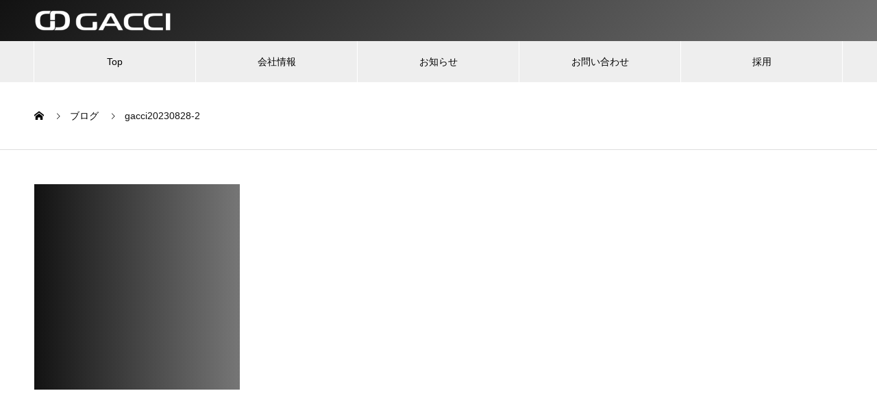

--- FILE ---
content_type: text/html; charset=UTF-8
request_url: https://gacci.co.jp/news/20230828/gacci20230828-2/
body_size: 12672
content:

<!DOCTYPE html>
<html dir="ltr" lang="ja" prefix="og: https://ogp.me/ns#" prefix="og: http://ogp.me/ns#">
<head>
<meta charset="UTF-8">
  <meta name="viewport" content="width=device-width, initial-scale=1">
  <meta name="description" content="GACCIメリット２...">
  <title>gacci20230828-2 - 【GACCI】株式会社GACCI</title>

		<!-- All in One SEO 4.9.3 - aioseo.com -->
	<meta name="description" content="GACCIメリット２" />
	<meta name="robots" content="max-image-preview:large" />
	<meta name="author" content="川島"/>
	<link rel="canonical" href="https://gacci.co.jp/news/20230828/gacci20230828-2/" />
	<meta name="generator" content="All in One SEO (AIOSEO) 4.9.3" />
		<meta property="og:locale" content="ja_JP" />
		<meta property="og:site_name" content="【GACCI】株式会社GACCI" />
		<meta property="og:type" content="article" />
		<meta property="og:title" content="gacci20230828-2 - 【GACCI】株式会社GACCI" />
		<meta property="og:description" content="GACCIメリット２" />
		<meta property="og:url" content="https://gacci.co.jp/news/20230828/gacci20230828-2/" />
		<meta property="article:published_time" content="2023-08-24T01:06:43+00:00" />
		<meta property="article:modified_time" content="2023-08-24T03:26:51+00:00" />
		<meta name="twitter:card" content="summary_large_image" />
		<meta name="twitter:title" content="gacci20230828-2 - 【GACCI】株式会社GACCI" />
		<meta name="twitter:description" content="GACCIメリット２" />
		<meta name="twitter:label1" content="投稿者" />
		<meta name="twitter:data1" content="川島" />
		<script type="application/ld+json" class="aioseo-schema">
			{"@context":"https:\/\/schema.org","@graph":[{"@type":"BreadcrumbList","@id":"https:\/\/gacci.co.jp\/news\/20230828\/gacci20230828-2\/#breadcrumblist","itemListElement":[{"@type":"ListItem","@id":"https:\/\/gacci.co.jp#listItem","position":1,"name":"\u30db\u30fc\u30e0","item":"https:\/\/gacci.co.jp","nextItem":{"@type":"ListItem","@id":"https:\/\/gacci.co.jp\/news\/20230828\/gacci20230828-2\/#listItem","name":"gacci20230828-2"}},{"@type":"ListItem","@id":"https:\/\/gacci.co.jp\/news\/20230828\/gacci20230828-2\/#listItem","position":2,"name":"gacci20230828-2","previousItem":{"@type":"ListItem","@id":"https:\/\/gacci.co.jp#listItem","name":"\u30db\u30fc\u30e0"}}]},{"@type":"ItemPage","@id":"https:\/\/gacci.co.jp\/news\/20230828\/gacci20230828-2\/#itempage","url":"https:\/\/gacci.co.jp\/news\/20230828\/gacci20230828-2\/","name":"gacci20230828-2 - \u3010GACCI\u3011\u682a\u5f0f\u4f1a\u793eGACCI","description":"GACCI\u30e1\u30ea\u30c3\u30c8\uff12","inLanguage":"ja","isPartOf":{"@id":"https:\/\/gacci.co.jp\/#website"},"breadcrumb":{"@id":"https:\/\/gacci.co.jp\/news\/20230828\/gacci20230828-2\/#breadcrumblist"},"author":{"@id":"https:\/\/gacci.co.jp\/author\/develop\/#author"},"creator":{"@id":"https:\/\/gacci.co.jp\/author\/develop\/#author"},"datePublished":"2023-08-24T10:06:43+09:00","dateModified":"2023-08-24T12:26:51+09:00"},{"@type":"Organization","@id":"https:\/\/gacci.co.jp\/#organization","name":"\u60c5\u5831\u30cd\u30c3\u30c8\u682a\u5f0f\u4f1a\u793e","description":"\u5efa\u8a2d\u696d\u306e\u898b\u7a4d\u3068\u53d6\u308a\u307e\u3068\u3081\u696d\u52d9\u3092\u81ea\u52d5\u5316\u200b","url":"https:\/\/gacci.co.jp\/","logo":{"@type":"ImageObject","url":"https:\/\/gacci.co.jp\/wp-content\/uploads\/2023\/08\/gacci20230828-2.png","@id":"https:\/\/gacci.co.jp\/news\/20230828\/gacci20230828-2\/#organizationLogo"},"image":{"@id":"https:\/\/gacci.co.jp\/news\/20230828\/gacci20230828-2\/#organizationLogo"}},{"@type":"Person","@id":"https:\/\/gacci.co.jp\/author\/develop\/#author","url":"https:\/\/gacci.co.jp\/author\/develop\/","name":"\u5ddd\u5cf6","image":{"@type":"ImageObject","@id":"https:\/\/gacci.co.jp\/news\/20230828\/gacci20230828-2\/#authorImage","url":"https:\/\/secure.gravatar.com\/avatar\/c55ad2cf8a3d28a1698f8175e22c8db1?s=96&d=mm&r=g","width":96,"height":96,"caption":"\u5ddd\u5cf6"}},{"@type":"WebSite","@id":"https:\/\/gacci.co.jp\/#website","url":"https:\/\/gacci.co.jp\/","name":"\u3010GACCI\u3011\u60c5\u5831\u30cd\u30c3\u30c8\u682a\u5f0f\u4f1a\u793e","description":"\u5efa\u8a2d\u696d\u306e\u898b\u7a4d\u3068\u53d6\u308a\u307e\u3068\u3081\u696d\u52d9\u3092\u81ea\u52d5\u5316\u200b","inLanguage":"ja","publisher":{"@id":"https:\/\/gacci.co.jp\/#organization"}}]}
		</script>
		<!-- All in One SEO -->

<link rel='dns-prefetch' href='//js.hs-scripts.com' />
<link rel='dns-prefetch' href='//www.googletagmanager.com' />
<link rel="alternate" type="application/rss+xml" title="【GACCI】株式会社GACCI &raquo; フィード" href="https://gacci.co.jp/feed/" />
<link rel="alternate" type="application/rss+xml" title="【GACCI】株式会社GACCI &raquo; コメントフィード" href="https://gacci.co.jp/comments/feed/" />
<link rel="alternate" type="application/rss+xml" title="【GACCI】株式会社GACCI &raquo; gacci20230828-2 のコメントのフィード" href="https://gacci.co.jp/news/20230828/gacci20230828-2/feed/" />
<script type="text/javascript">
window._wpemojiSettings = {"baseUrl":"https:\/\/s.w.org\/images\/core\/emoji\/14.0.0\/72x72\/","ext":".png","svgUrl":"https:\/\/s.w.org\/images\/core\/emoji\/14.0.0\/svg\/","svgExt":".svg","source":{"concatemoji":"https:\/\/gacci.co.jp\/wp-includes\/js\/wp-emoji-release.min.js?ver=6.2.8"}};
/*! This file is auto-generated */
!function(e,a,t){var n,r,o,i=a.createElement("canvas"),p=i.getContext&&i.getContext("2d");function s(e,t){p.clearRect(0,0,i.width,i.height),p.fillText(e,0,0);e=i.toDataURL();return p.clearRect(0,0,i.width,i.height),p.fillText(t,0,0),e===i.toDataURL()}function c(e){var t=a.createElement("script");t.src=e,t.defer=t.type="text/javascript",a.getElementsByTagName("head")[0].appendChild(t)}for(o=Array("flag","emoji"),t.supports={everything:!0,everythingExceptFlag:!0},r=0;r<o.length;r++)t.supports[o[r]]=function(e){if(p&&p.fillText)switch(p.textBaseline="top",p.font="600 32px Arial",e){case"flag":return s("\ud83c\udff3\ufe0f\u200d\u26a7\ufe0f","\ud83c\udff3\ufe0f\u200b\u26a7\ufe0f")?!1:!s("\ud83c\uddfa\ud83c\uddf3","\ud83c\uddfa\u200b\ud83c\uddf3")&&!s("\ud83c\udff4\udb40\udc67\udb40\udc62\udb40\udc65\udb40\udc6e\udb40\udc67\udb40\udc7f","\ud83c\udff4\u200b\udb40\udc67\u200b\udb40\udc62\u200b\udb40\udc65\u200b\udb40\udc6e\u200b\udb40\udc67\u200b\udb40\udc7f");case"emoji":return!s("\ud83e\udef1\ud83c\udffb\u200d\ud83e\udef2\ud83c\udfff","\ud83e\udef1\ud83c\udffb\u200b\ud83e\udef2\ud83c\udfff")}return!1}(o[r]),t.supports.everything=t.supports.everything&&t.supports[o[r]],"flag"!==o[r]&&(t.supports.everythingExceptFlag=t.supports.everythingExceptFlag&&t.supports[o[r]]);t.supports.everythingExceptFlag=t.supports.everythingExceptFlag&&!t.supports.flag,t.DOMReady=!1,t.readyCallback=function(){t.DOMReady=!0},t.supports.everything||(n=function(){t.readyCallback()},a.addEventListener?(a.addEventListener("DOMContentLoaded",n,!1),e.addEventListener("load",n,!1)):(e.attachEvent("onload",n),a.attachEvent("onreadystatechange",function(){"complete"===a.readyState&&t.readyCallback()})),(e=t.source||{}).concatemoji?c(e.concatemoji):e.wpemoji&&e.twemoji&&(c(e.twemoji),c(e.wpemoji)))}(window,document,window._wpemojiSettings);
</script>
<style type="text/css">
img.wp-smiley,
img.emoji {
	display: inline !important;
	border: none !important;
	box-shadow: none !important;
	height: 1em !important;
	width: 1em !important;
	margin: 0 0.07em !important;
	vertical-align: -0.1em !important;
	background: none !important;
	padding: 0 !important;
}
</style>
	<link rel='stylesheet' id='snow-monkey-blocks/taxonomy-terms/nopro-css' href='https://gacci.co.jp/wp-content/plugins/snow-monkey-blocks/dist/blocks/taxonomy-terms/nopro.css?ver=1689061593' type='text/css' media='all' />
<link rel='stylesheet' id='snow-monkey-blocks/child-pages/nopro-css' href='https://gacci.co.jp/wp-content/plugins/snow-monkey-blocks/dist/blocks/child-pages/nopro.css?ver=1689061593' type='text/css' media='all' />
<link rel='stylesheet' id='snow-monkey-blocks/rss/nopro-css' href='https://gacci.co.jp/wp-content/plugins/snow-monkey-blocks/dist/blocks/rss/nopro.css?ver=1689061593' type='text/css' media='all' />
<link rel='stylesheet' id='snow-monkey-blocks/pickup-slider/nopro-css' href='https://gacci.co.jp/wp-content/plugins/snow-monkey-blocks/dist/blocks/pickup-slider/nopro.css?ver=1689061593' type='text/css' media='all' />
<link rel='stylesheet' id='snow-monkey-blocks/taxonomy-posts/nopro-css' href='https://gacci.co.jp/wp-content/plugins/snow-monkey-blocks/dist/blocks/taxonomy-posts/nopro.css?ver=1689061593' type='text/css' media='all' />
<link rel='stylesheet' id='snow-monkey-blocks/contents-outline/nopro-css' href='https://gacci.co.jp/wp-content/plugins/snow-monkey-blocks/dist/blocks/contents-outline/nopro.css?ver=1689061593' type='text/css' media='all' />
<link rel='stylesheet' id='snow-monkey-blocks/like-me-box/nopro-css' href='https://gacci.co.jp/wp-content/plugins/snow-monkey-blocks/dist/blocks/like-me-box/nopro.css?ver=1689061593' type='text/css' media='all' />
<link rel='stylesheet' id='snow-monkey-blocks/recent-posts/nopro-css' href='https://gacci.co.jp/wp-content/plugins/snow-monkey-blocks/dist/blocks/recent-posts/nopro.css?ver=1689061593' type='text/css' media='all' />
<link rel='stylesheet' id='wp-block-library-css' href='https://gacci.co.jp/wp-includes/css/dist/block-library/style.min.css?ver=6.2.8' type='text/css' media='all' />
<link rel='stylesheet' id='aioseo/css/src/vue/standalone/blocks/table-of-contents/global.scss-css' href='https://gacci.co.jp/wp-content/plugins/all-in-one-seo-pack/dist/Lite/assets/css/table-of-contents/global.e90f6d47.css?ver=4.9.3' type='text/css' media='all' />
<link rel='stylesheet' id='snow-monkey-blocks/price-menu-css' href='https://gacci.co.jp/wp-content/plugins/snow-monkey-blocks/dist/blocks/price-menu/style.css?ver=1689061593' type='text/css' media='all' />
<link rel='stylesheet' id='snow-monkey-blocks/btn-css' href='https://gacci.co.jp/wp-content/plugins/snow-monkey-blocks/dist/blocks/btn/style.css?ver=1689061593' type='text/css' media='all' />
<link rel='stylesheet' id='snow-monkey-blocks/pricing-table-css' href='https://gacci.co.jp/wp-content/plugins/snow-monkey-blocks/dist/blocks/pricing-table/style.css?ver=1689061593' type='text/css' media='all' />
<link rel='stylesheet' id='spider-css' href='https://gacci.co.jp/wp-content/plugins/snow-monkey-blocks/dist/packages/spider/dist/css/spider.css?ver=1689061593' type='text/css' media='all' />
<link rel='stylesheet' id='snow-monkey-blocks/spider-slider-css' href='https://gacci.co.jp/wp-content/plugins/snow-monkey-blocks/dist/blocks/spider-slider/style.css?ver=1689061593' type='text/css' media='all' />
<link rel='stylesheet' id='snow-monkey-blocks/spider-contents-slider-css' href='https://gacci.co.jp/wp-content/plugins/snow-monkey-blocks/dist/blocks/spider-contents-slider/style.css?ver=1689061593' type='text/css' media='all' />
<link rel='stylesheet' id='snow-monkey-blocks/rating-box-css' href='https://gacci.co.jp/wp-content/plugins/snow-monkey-blocks/dist/blocks/rating-box/style.css?ver=1689061593' type='text/css' media='all' />
<link rel='stylesheet' id='snow-monkey-blocks/taxonomy-terms-css' href='https://gacci.co.jp/wp-content/plugins/snow-monkey-blocks/dist/blocks/taxonomy-terms/style.css?ver=1689061593' type='text/css' media='all' />
<link rel='stylesheet' id='snow-monkey-blocks/buttons-css' href='https://gacci.co.jp/wp-content/plugins/snow-monkey-blocks/dist/blocks/buttons/style.css?ver=1689061593' type='text/css' media='all' />
<link rel='stylesheet' id='snow-monkey-blocks/alert-css' href='https://gacci.co.jp/wp-content/plugins/snow-monkey-blocks/dist/blocks/alert/style.css?ver=1689061593' type='text/css' media='all' />
<link rel='stylesheet' id='snow-monkey-blocks/section-css' href='https://gacci.co.jp/wp-content/plugins/snow-monkey-blocks/dist/blocks/section/style.css?ver=1689061593' type='text/css' media='all' />
<link rel='stylesheet' id='snow-monkey-blocks/section-with-bgimage-css' href='https://gacci.co.jp/wp-content/plugins/snow-monkey-blocks/dist/blocks/section-with-bgimage/style.css?ver=1689061593' type='text/css' media='all' />
<link rel='stylesheet' id='snow-monkey-blocks/section-with-bgvideo-css' href='https://gacci.co.jp/wp-content/plugins/snow-monkey-blocks/dist/blocks/section-with-bgvideo/style.css?ver=1689061593' type='text/css' media='all' />
<style id='snow-monkey-blocks-grid-style-inline-css' type='text/css'>
.smb-grid{--smb-grid--gap:0px;--smb-grid--column-auto-repeat:auto-fit;--smb-grid--columns:1;--smb-grid--column-min-width:250px;--smb-grid--grid-template-columns:none;--smb-grid--rows:1;--smb-grid--grid-template-rows:none;display:grid;gap:var(--smb-grid--gap)}.smb-grid>*{--smb--justify-self:stretch;--smb--align-self:stretch;--smb--grid-column:auto;--smb--grid-row:auto;align-self:var(--smb--align-self);grid-column:var(--smb--grid-column);grid-row:var(--smb--grid-row);justify-self:var(--smb--justify-self);margin-bottom:0;margin-top:0;min-width:0}.smb-grid--columns\:columns{grid-template-columns:repeat(var(--smb-grid--columns),1fr)}.smb-grid--columns\:min{grid-template-columns:repeat(var(--smb-grid--column-auto-repeat),minmax(min(var(--smb-grid--column-min-width),100%),1fr))}.smb-grid--columns\:free{grid-template-columns:var(--smb-grid--grid-template-columns)}.smb-grid--rows\:rows{grid-template-rows:repeat(var(--smb-grid--rows),1fr)}.smb-grid--rows\:free{grid-template-rows:var(--smb-grid--grid-template-rows)}
</style>
<link rel='stylesheet' id='snow-monkey-blocks/information-css' href='https://gacci.co.jp/wp-content/plugins/snow-monkey-blocks/dist/blocks/information/style.css?ver=1689061593' type='text/css' media='all' />
<link rel='stylesheet' id='snow-monkey-blocks/balloon-css' href='https://gacci.co.jp/wp-content/plugins/snow-monkey-blocks/dist/blocks/balloon/style.css?ver=1689061593' type='text/css' media='all' />
<link rel='stylesheet' id='snow-monkey-blocks/categories-list-css' href='https://gacci.co.jp/wp-content/plugins/snow-monkey-blocks/dist/blocks/categories-list/style.css?ver=1689061593' type='text/css' media='all' />
<link rel='stylesheet' id='slick-carousel-css' href='https://gacci.co.jp/wp-content/plugins/snow-monkey-blocks/dist/packages/slick/slick.css?ver=1689061593' type='text/css' media='all' />
<link rel='stylesheet' id='slick-carousel-theme-css' href='https://gacci.co.jp/wp-content/plugins/snow-monkey-blocks/dist/packages/slick/slick-theme.css?ver=1689061593' type='text/css' media='all' />
<link rel='stylesheet' id='snow-monkey-blocks/slider-css' href='https://gacci.co.jp/wp-content/plugins/snow-monkey-blocks/dist/blocks/slider/style.css?ver=1689061593' type='text/css' media='all' />
<style id='snow-monkey-blocks-flex-style-inline-css' type='text/css'>
.smb-flex{--smb-flex--box-shadow:none;box-shadow:var(--smb-flex--box-shadow);flex-direction:column}.smb-flex.is-horizontal{flex-direction:row}.smb-flex.is-vertical{flex-direction:column}.smb-flex>*{--smb--flex-grow:0;--smb--flex-shrink:1;--smb--flex-basis:auto;flex-basis:var(--smb--flex-basis);flex-grow:var(--smb--flex-grow);flex-shrink:var(--smb--flex-shrink);min-width:0}.smb-flex.is-layout-flex{gap:0}
</style>
<link rel='stylesheet' id='snow-monkey-blocks/section-side-heading-css' href='https://gacci.co.jp/wp-content/plugins/snow-monkey-blocks/dist/blocks/section-side-heading/style.css?ver=1689061593' type='text/css' media='all' />
<link rel='stylesheet' id='snow-monkey-blocks/section-break-the-grid-css' href='https://gacci.co.jp/wp-content/plugins/snow-monkey-blocks/dist/blocks/section-break-the-grid/style.css?ver=1689061593' type='text/css' media='all' />
<link rel='stylesheet' id='snow-monkey-blocks/spider-pickup-slider-css' href='https://gacci.co.jp/wp-content/plugins/snow-monkey-blocks/dist/blocks/spider-pickup-slider/style.css?ver=1689061593' type='text/css' media='all' />
<link rel='stylesheet' id='snow-monkey-blocks/items-css' href='https://gacci.co.jp/wp-content/plugins/snow-monkey-blocks/dist/blocks/items/style.css?ver=1689061593' type='text/css' media='all' />
<link rel='stylesheet' id='snow-monkey-blocks/accordion-css' href='https://gacci.co.jp/wp-content/plugins/snow-monkey-blocks/dist/blocks/accordion/style.css?ver=1689061593' type='text/css' media='all' />
<link rel='stylesheet' id='snow-monkey-blocks/list-css' href='https://gacci.co.jp/wp-content/plugins/snow-monkey-blocks/dist/blocks/list/style.css?ver=1689061593' type='text/css' media='all' />
<link rel='stylesheet' id='snow-monkey-blocks/media-text-css' href='https://gacci.co.jp/wp-content/plugins/snow-monkey-blocks/dist/blocks/media-text/style.css?ver=1689061593' type='text/css' media='all' />
<link rel='stylesheet' id='snow-monkey-blocks/evaluation-star-css' href='https://gacci.co.jp/wp-content/plugins/snow-monkey-blocks/dist/blocks/evaluation-star/style.css?ver=1689061593' type='text/css' media='all' />
<link rel='stylesheet' id='snow-monkey-blocks/box-css' href='https://gacci.co.jp/wp-content/plugins/snow-monkey-blocks/dist/blocks/box/style.css?ver=1689061593' type='text/css' media='all' />
<link rel='stylesheet' id='snow-monkey-blocks/thumbnail-gallery-css' href='https://gacci.co.jp/wp-content/plugins/snow-monkey-blocks/dist/blocks/thumbnail-gallery/style.css?ver=1689061593' type='text/css' media='all' />
<link rel='stylesheet' id='snow-monkey-blocks/panels-css' href='https://gacci.co.jp/wp-content/plugins/snow-monkey-blocks/dist/blocks/panels/style.css?ver=1689061593' type='text/css' media='all' />
<link rel='stylesheet' id='snow-monkey-blocks/container-css' href='https://gacci.co.jp/wp-content/plugins/snow-monkey-blocks/dist/blocks/container/style.css?ver=1689061593' type='text/css' media='all' />
<link rel='stylesheet' id='snow-monkey-blocks/btn-box-css' href='https://gacci.co.jp/wp-content/plugins/snow-monkey-blocks/dist/blocks/btn-box/style.css?ver=1689061593' type='text/css' media='all' />
<link rel='stylesheet' id='snow-monkey-blocks/tabs-css' href='https://gacci.co.jp/wp-content/plugins/snow-monkey-blocks/dist/blocks/tabs/style.css?ver=1689061593' type='text/css' media='all' />
<link rel='stylesheet' id='snow-monkey-blocks/directory-structure-css' href='https://gacci.co.jp/wp-content/plugins/snow-monkey-blocks/dist/blocks/directory-structure/style.css?ver=1689061593' type='text/css' media='all' />
<link rel='stylesheet' id='snow-monkey-blocks/step-css' href='https://gacci.co.jp/wp-content/plugins/snow-monkey-blocks/dist/blocks/step/style.css?ver=1689061593' type='text/css' media='all' />
<style id='snow-monkey-blocks-hero-header-style-inline-css' type='text/css'>
.smb-hero-header{--smb-hero-header--columns:12;--smb-hero-header--rows:12;--smb-hero-header--max-gap:var(--_margin1);--smb-hero-header--gap:min(3.33333%,var(--smb-hero-header--max-gap));--smb-hero-header--min-height:0px;--smb-hero-header--max-width:none;--smb-hero-header--object-position-x:50%;--smb-hero-header--object-position-y:50%;--smb-hero-header--figure-grid-column-start:1;--smb-hero-header--figure-grid-column-end:-1;--smb-hero-header--figure-grid-row-start:1;--smb-hero-header--figure-grid-row-end:-1;--smb-hero-header--figure-aspect-ratio:auto;--smb-hero-header--body-align-self:auto;--smb-hero-header--body-justify-self:auto;--smb-hero-header--body-grid-column-start:1;--smb-hero-header--body-grid-column-end:-1;--smb-hero-header--body-grid-row-start:1;--smb-hero-header--body-grid-row-end:-1;--smb-hero-header--body-max-width:100%;--smb-hero-header--body-padding-top:0px;--smb-hero-header--body-padding-right:0px;--smb-hero-header--body-padding-bottom:0px;--smb-hero-header--body-padding-left:0px;display:grid;gap:var(--smb-hero-header--gap);grid-template-columns:repeat(var(--smb-hero-header--columns),1fr);grid-template-rows:repeat(var(--smb-hero-header--rows),1fr);max-width:var(--smb-hero-header--max-width)!important;min-height:var(--smb-hero-header--min-height)}.smb-hero-header__figure{aspect-ratio:var(--smb-hero-header--figure-aspect-ratio);grid-column:var(--smb-hero-header--figure-grid-column-start)/var(--smb-hero-header--figure-grid-column-end);grid-row:var(--smb-hero-header--figure-grid-row-start)/var(--smb-hero-header--figure-grid-row-end)}.smb-hero-header__figure>*{height:100%!important;object-fit:cover;object-position:var(--smb-hero-header--object-position-x) var(--smb-hero-header--object-position-y);width:100%!important}.smb-hero-header__body{align-self:var(--smb-hero-header--body-align-self);grid-column:var(--smb-hero-header--body-grid-column-start)/var(--smb-hero-header--body-grid-column-end);grid-row:var(--smb-hero-header--body-grid-row-start)/var(--smb-hero-header--body-grid-row-end);justify-self:var(--smb-hero-header--body-justify-self);max-width:var(--smb-hero-header--body-max-width);padding:var(--smb-hero-header--body-padding-top) var(--smb-hero-header--body-padding-right) var(--smb-hero-header--body-padding-bottom) var(--smb-hero-header--body-padding-left)}.smb-hero-header--fit{--smb-hero-header--figure-grid-column-start:1;--smb-hero-header--figure-grid-column-end:-1;--smb-hero-header--figure-grid-row-start:1;--smb-hero-header--figure-grid-row-end:-1;--smb-hero-header--figure-aspect-ratio:auto}.smb-hero-header--fit>.smb-hero-header__figure{position:relative}.smb-hero-header--fit>.smb-hero-header__figure>*{inset:0;position:absolute}@media (orientation:portrait){.smb-hero-header__figure{aspect-ratio:calc(1/(var(--smb-hero-header--figure-aspect-ratio)))}}
</style>
<link rel='stylesheet' id='snow-monkey-blocks/testimonial-css' href='https://gacci.co.jp/wp-content/plugins/snow-monkey-blocks/dist/blocks/testimonial/style.css?ver=1689061593' type='text/css' media='all' />
<link rel='stylesheet' id='snow-monkey-blocks/faq-css' href='https://gacci.co.jp/wp-content/plugins/snow-monkey-blocks/dist/blocks/faq/style.css?ver=1689061593' type='text/css' media='all' />
<link rel='stylesheet' id='snow-monkey-blocks/countdown-css' href='https://gacci.co.jp/wp-content/plugins/snow-monkey-blocks/dist/blocks/countdown/style.css?ver=1689061593' type='text/css' media='all' />
<link rel='stylesheet' id='snow-monkey-blocks-css' href='https://gacci.co.jp/wp-content/plugins/snow-monkey-blocks/dist/css/blocks.css?ver=1689061593' type='text/css' media='all' />
<link rel='stylesheet' id='snow-monkey-blocks-fallback-css' href='https://gacci.co.jp/wp-content/plugins/snow-monkey-blocks/dist/css/fallback.css?ver=1689061593' type='text/css' media='all' />
<link rel='stylesheet' id='snow-monkey-editor@fallback-css' href='https://gacci.co.jp/wp-content/plugins/snow-monkey-editor/dist/css/fallback.css?ver=1686167211' type='text/css' media='all' />
<link rel='stylesheet' id='classic-theme-styles-css' href='https://gacci.co.jp/wp-includes/css/classic-themes.min.css?ver=6.2.8' type='text/css' media='all' />
<style id='global-styles-inline-css' type='text/css'>
body{--wp--preset--color--black: #000000;--wp--preset--color--cyan-bluish-gray: #abb8c3;--wp--preset--color--white: #ffffff;--wp--preset--color--pale-pink: #f78da7;--wp--preset--color--vivid-red: #cf2e2e;--wp--preset--color--luminous-vivid-orange: #ff6900;--wp--preset--color--luminous-vivid-amber: #fcb900;--wp--preset--color--light-green-cyan: #7bdcb5;--wp--preset--color--vivid-green-cyan: #00d084;--wp--preset--color--pale-cyan-blue: #8ed1fc;--wp--preset--color--vivid-cyan-blue: #0693e3;--wp--preset--color--vivid-purple: #9b51e0;--wp--preset--gradient--vivid-cyan-blue-to-vivid-purple: linear-gradient(135deg,rgba(6,147,227,1) 0%,rgb(155,81,224) 100%);--wp--preset--gradient--light-green-cyan-to-vivid-green-cyan: linear-gradient(135deg,rgb(122,220,180) 0%,rgb(0,208,130) 100%);--wp--preset--gradient--luminous-vivid-amber-to-luminous-vivid-orange: linear-gradient(135deg,rgba(252,185,0,1) 0%,rgba(255,105,0,1) 100%);--wp--preset--gradient--luminous-vivid-orange-to-vivid-red: linear-gradient(135deg,rgba(255,105,0,1) 0%,rgb(207,46,46) 100%);--wp--preset--gradient--very-light-gray-to-cyan-bluish-gray: linear-gradient(135deg,rgb(238,238,238) 0%,rgb(169,184,195) 100%);--wp--preset--gradient--cool-to-warm-spectrum: linear-gradient(135deg,rgb(74,234,220) 0%,rgb(151,120,209) 20%,rgb(207,42,186) 40%,rgb(238,44,130) 60%,rgb(251,105,98) 80%,rgb(254,248,76) 100%);--wp--preset--gradient--blush-light-purple: linear-gradient(135deg,rgb(255,206,236) 0%,rgb(152,150,240) 100%);--wp--preset--gradient--blush-bordeaux: linear-gradient(135deg,rgb(254,205,165) 0%,rgb(254,45,45) 50%,rgb(107,0,62) 100%);--wp--preset--gradient--luminous-dusk: linear-gradient(135deg,rgb(255,203,112) 0%,rgb(199,81,192) 50%,rgb(65,88,208) 100%);--wp--preset--gradient--pale-ocean: linear-gradient(135deg,rgb(255,245,203) 0%,rgb(182,227,212) 50%,rgb(51,167,181) 100%);--wp--preset--gradient--electric-grass: linear-gradient(135deg,rgb(202,248,128) 0%,rgb(113,206,126) 100%);--wp--preset--gradient--midnight: linear-gradient(135deg,rgb(2,3,129) 0%,rgb(40,116,252) 100%);--wp--preset--duotone--dark-grayscale: url('#wp-duotone-dark-grayscale');--wp--preset--duotone--grayscale: url('#wp-duotone-grayscale');--wp--preset--duotone--purple-yellow: url('#wp-duotone-purple-yellow');--wp--preset--duotone--blue-red: url('#wp-duotone-blue-red');--wp--preset--duotone--midnight: url('#wp-duotone-midnight');--wp--preset--duotone--magenta-yellow: url('#wp-duotone-magenta-yellow');--wp--preset--duotone--purple-green: url('#wp-duotone-purple-green');--wp--preset--duotone--blue-orange: url('#wp-duotone-blue-orange');--wp--preset--font-size--small: 13px;--wp--preset--font-size--medium: 20px;--wp--preset--font-size--large: 36px;--wp--preset--font-size--x-large: 42px;--wp--preset--spacing--20: 0.44rem;--wp--preset--spacing--30: 0.67rem;--wp--preset--spacing--40: 1rem;--wp--preset--spacing--50: 1.5rem;--wp--preset--spacing--60: 2.25rem;--wp--preset--spacing--70: 3.38rem;--wp--preset--spacing--80: 5.06rem;--wp--preset--shadow--natural: 6px 6px 9px rgba(0, 0, 0, 0.2);--wp--preset--shadow--deep: 12px 12px 50px rgba(0, 0, 0, 0.4);--wp--preset--shadow--sharp: 6px 6px 0px rgba(0, 0, 0, 0.2);--wp--preset--shadow--outlined: 6px 6px 0px -3px rgba(255, 255, 255, 1), 6px 6px rgba(0, 0, 0, 1);--wp--preset--shadow--crisp: 6px 6px 0px rgba(0, 0, 0, 1);}:where(.is-layout-flex){gap: 0.5em;}body .is-layout-flow > .alignleft{float: left;margin-inline-start: 0;margin-inline-end: 2em;}body .is-layout-flow > .alignright{float: right;margin-inline-start: 2em;margin-inline-end: 0;}body .is-layout-flow > .aligncenter{margin-left: auto !important;margin-right: auto !important;}body .is-layout-constrained > .alignleft{float: left;margin-inline-start: 0;margin-inline-end: 2em;}body .is-layout-constrained > .alignright{float: right;margin-inline-start: 2em;margin-inline-end: 0;}body .is-layout-constrained > .aligncenter{margin-left: auto !important;margin-right: auto !important;}body .is-layout-constrained > :where(:not(.alignleft):not(.alignright):not(.alignfull)){max-width: var(--wp--style--global--content-size);margin-left: auto !important;margin-right: auto !important;}body .is-layout-constrained > .alignwide{max-width: var(--wp--style--global--wide-size);}body .is-layout-flex{display: flex;}body .is-layout-flex{flex-wrap: wrap;align-items: center;}body .is-layout-flex > *{margin: 0;}:where(.wp-block-columns.is-layout-flex){gap: 2em;}.has-black-color{color: var(--wp--preset--color--black) !important;}.has-cyan-bluish-gray-color{color: var(--wp--preset--color--cyan-bluish-gray) !important;}.has-white-color{color: var(--wp--preset--color--white) !important;}.has-pale-pink-color{color: var(--wp--preset--color--pale-pink) !important;}.has-vivid-red-color{color: var(--wp--preset--color--vivid-red) !important;}.has-luminous-vivid-orange-color{color: var(--wp--preset--color--luminous-vivid-orange) !important;}.has-luminous-vivid-amber-color{color: var(--wp--preset--color--luminous-vivid-amber) !important;}.has-light-green-cyan-color{color: var(--wp--preset--color--light-green-cyan) !important;}.has-vivid-green-cyan-color{color: var(--wp--preset--color--vivid-green-cyan) !important;}.has-pale-cyan-blue-color{color: var(--wp--preset--color--pale-cyan-blue) !important;}.has-vivid-cyan-blue-color{color: var(--wp--preset--color--vivid-cyan-blue) !important;}.has-vivid-purple-color{color: var(--wp--preset--color--vivid-purple) !important;}.has-black-background-color{background-color: var(--wp--preset--color--black) !important;}.has-cyan-bluish-gray-background-color{background-color: var(--wp--preset--color--cyan-bluish-gray) !important;}.has-white-background-color{background-color: var(--wp--preset--color--white) !important;}.has-pale-pink-background-color{background-color: var(--wp--preset--color--pale-pink) !important;}.has-vivid-red-background-color{background-color: var(--wp--preset--color--vivid-red) !important;}.has-luminous-vivid-orange-background-color{background-color: var(--wp--preset--color--luminous-vivid-orange) !important;}.has-luminous-vivid-amber-background-color{background-color: var(--wp--preset--color--luminous-vivid-amber) !important;}.has-light-green-cyan-background-color{background-color: var(--wp--preset--color--light-green-cyan) !important;}.has-vivid-green-cyan-background-color{background-color: var(--wp--preset--color--vivid-green-cyan) !important;}.has-pale-cyan-blue-background-color{background-color: var(--wp--preset--color--pale-cyan-blue) !important;}.has-vivid-cyan-blue-background-color{background-color: var(--wp--preset--color--vivid-cyan-blue) !important;}.has-vivid-purple-background-color{background-color: var(--wp--preset--color--vivid-purple) !important;}.has-black-border-color{border-color: var(--wp--preset--color--black) !important;}.has-cyan-bluish-gray-border-color{border-color: var(--wp--preset--color--cyan-bluish-gray) !important;}.has-white-border-color{border-color: var(--wp--preset--color--white) !important;}.has-pale-pink-border-color{border-color: var(--wp--preset--color--pale-pink) !important;}.has-vivid-red-border-color{border-color: var(--wp--preset--color--vivid-red) !important;}.has-luminous-vivid-orange-border-color{border-color: var(--wp--preset--color--luminous-vivid-orange) !important;}.has-luminous-vivid-amber-border-color{border-color: var(--wp--preset--color--luminous-vivid-amber) !important;}.has-light-green-cyan-border-color{border-color: var(--wp--preset--color--light-green-cyan) !important;}.has-vivid-green-cyan-border-color{border-color: var(--wp--preset--color--vivid-green-cyan) !important;}.has-pale-cyan-blue-border-color{border-color: var(--wp--preset--color--pale-cyan-blue) !important;}.has-vivid-cyan-blue-border-color{border-color: var(--wp--preset--color--vivid-cyan-blue) !important;}.has-vivid-purple-border-color{border-color: var(--wp--preset--color--vivid-purple) !important;}.has-vivid-cyan-blue-to-vivid-purple-gradient-background{background: var(--wp--preset--gradient--vivid-cyan-blue-to-vivid-purple) !important;}.has-light-green-cyan-to-vivid-green-cyan-gradient-background{background: var(--wp--preset--gradient--light-green-cyan-to-vivid-green-cyan) !important;}.has-luminous-vivid-amber-to-luminous-vivid-orange-gradient-background{background: var(--wp--preset--gradient--luminous-vivid-amber-to-luminous-vivid-orange) !important;}.has-luminous-vivid-orange-to-vivid-red-gradient-background{background: var(--wp--preset--gradient--luminous-vivid-orange-to-vivid-red) !important;}.has-very-light-gray-to-cyan-bluish-gray-gradient-background{background: var(--wp--preset--gradient--very-light-gray-to-cyan-bluish-gray) !important;}.has-cool-to-warm-spectrum-gradient-background{background: var(--wp--preset--gradient--cool-to-warm-spectrum) !important;}.has-blush-light-purple-gradient-background{background: var(--wp--preset--gradient--blush-light-purple) !important;}.has-blush-bordeaux-gradient-background{background: var(--wp--preset--gradient--blush-bordeaux) !important;}.has-luminous-dusk-gradient-background{background: var(--wp--preset--gradient--luminous-dusk) !important;}.has-pale-ocean-gradient-background{background: var(--wp--preset--gradient--pale-ocean) !important;}.has-electric-grass-gradient-background{background: var(--wp--preset--gradient--electric-grass) !important;}.has-midnight-gradient-background{background: var(--wp--preset--gradient--midnight) !important;}.has-small-font-size{font-size: var(--wp--preset--font-size--small) !important;}.has-medium-font-size{font-size: var(--wp--preset--font-size--medium) !important;}.has-large-font-size{font-size: var(--wp--preset--font-size--large) !important;}.has-x-large-font-size{font-size: var(--wp--preset--font-size--x-large) !important;}
.wp-block-navigation a:where(:not(.wp-element-button)){color: inherit;}
:where(.wp-block-columns.is-layout-flex){gap: 2em;}
.wp-block-pullquote{font-size: 1.5em;line-height: 1.6;}
</style>
<link rel='stylesheet' id='contact-form-7-css' href='https://gacci.co.jp/wp-content/plugins/contact-form-7/includes/css/styles.css?ver=5.8.7' type='text/css' media='all' />
<link rel='stylesheet' id='flexible-table-block-css' href='https://gacci.co.jp/wp-content/plugins/flexible-table-block/build/style-index.css?ver=1698781689' type='text/css' media='all' />
<style id='flexible-table-block-inline-css' type='text/css'>
.wp-block-flexible-table-block-table.wp-block-flexible-table-block-table>table{width:100%;max-width:100%;border-collapse:collapse;}.wp-block-flexible-table-block-table.wp-block-flexible-table-block-table.is-style-stripes tbody tr:nth-child(odd) th{background-color:#f0f0f1;}.wp-block-flexible-table-block-table.wp-block-flexible-table-block-table.is-style-stripes tbody tr:nth-child(odd) td{background-color:#f0f0f1;}.wp-block-flexible-table-block-table.wp-block-flexible-table-block-table.is-style-stripes tbody tr:nth-child(even) th{background-color:#ffffff;}.wp-block-flexible-table-block-table.wp-block-flexible-table-block-table.is-style-stripes tbody tr:nth-child(even) td{background-color:#ffffff;}.wp-block-flexible-table-block-table.wp-block-flexible-table-block-table>table tr th,.wp-block-flexible-table-block-table.wp-block-flexible-table-block-table>table tr td{padding:0.5em;border-width:1px;border-style:solid;border-color:#000000;text-align:left;vertical-align:middle;}.wp-block-flexible-table-block-table.wp-block-flexible-table-block-table>table tr th{background-color:#f0f0f1;}.wp-block-flexible-table-block-table.wp-block-flexible-table-block-table>table tr td{background-color:#ffffff;}@media screen and (min-width:769px){.wp-block-flexible-table-block-table.is-scroll-on-pc{overflow-x:scroll;}.wp-block-flexible-table-block-table.is-scroll-on-pc table{max-width:none;align-self:self-start;}}@media screen and (max-width:768px){.wp-block-flexible-table-block-table.is-scroll-on-mobile{overflow-x:scroll;}.wp-block-flexible-table-block-table.is-scroll-on-mobile table{max-width:none;align-self:self-start;}.wp-block-flexible-table-block-table table.is-stacked-on-mobile th,.wp-block-flexible-table-block-table table.is-stacked-on-mobile td{width:100%!important;display:block;}}
</style>
<link rel='stylesheet' id='snow-monkey-editor-css' href='https://gacci.co.jp/wp-content/plugins/snow-monkey-editor/dist/css/app.css?ver=1686167211' type='text/css' media='all' />
<link rel='stylesheet' id='parent-style-css' href='https://gacci.co.jp/wp-content/themes/nano_tcd065/style.css?ver=6.2.8' type='text/css' media='all' />
<link rel='stylesheet' id='child-style-css' href='https://gacci.co.jp/wp-content/themes/nano_child/style.css?ver=2026/01/2722:29:18' type='text/css' media='all' />
<link rel='stylesheet' id='nano-style-css' href='https://gacci.co.jp/wp-content/themes/nano_child/style.css?ver=1.4.2' type='text/css' media='all' />

<!-- Google アナリティクス スニペット (Site Kit が追加) -->
<script type='text/javascript' src='https://www.googletagmanager.com/gtag/js?id=UA-236770049-1' id='google_gtagjs-js' async></script>
<script type='text/javascript' id='google_gtagjs-js-after'>
window.dataLayer = window.dataLayer || [];function gtag(){dataLayer.push(arguments);}
gtag('set', 'linker', {"domains":["gacci.co.jp"]} );
gtag("js", new Date());
gtag("set", "developer_id.dZTNiMT", true);
gtag("config", "UA-236770049-1", {"anonymize_ip":true});
gtag("config", "G-Q96M0Y7E5V");
</script>

<!-- (ここまで) Google アナリティクス スニペット (Site Kit が追加) -->
<script type='text/javascript' src='https://gacci.co.jp/wp-includes/js/jquery/jquery.min.js?ver=3.6.4' id='jquery-core-js'></script>
<script type='text/javascript' src='https://gacci.co.jp/wp-includes/js/jquery/jquery-migrate.min.js?ver=3.4.0' id='jquery-migrate-js'></script>
<link rel="https://api.w.org/" href="https://gacci.co.jp/wp-json/" /><link rel="alternate" type="application/json" href="https://gacci.co.jp/wp-json/wp/v2/media/1208" /><link rel='shortlink' href='https://gacci.co.jp/?p=1208' />
<link rel="alternate" type="application/json+oembed" href="https://gacci.co.jp/wp-json/oembed/1.0/embed?url=https%3A%2F%2Fgacci.co.jp%2Fnews%2F20230828%2Fgacci20230828-2%2F" />
<link rel="alternate" type="text/xml+oembed" href="https://gacci.co.jp/wp-json/oembed/1.0/embed?url=https%3A%2F%2Fgacci.co.jp%2Fnews%2F20230828%2Fgacci20230828-2%2F&#038;format=xml" />
<meta name="generator" content="Site Kit by Google 1.102.0" />			<!-- DO NOT COPY THIS SNIPPET! Start of Page Analytics Tracking for HubSpot WordPress plugin v11.3.37-->
			<script class="hsq-set-content-id" data-content-id="blog-post">
				var _hsq = _hsq || [];
				_hsq.push(["setContentType", "blog-post"]);
			</script>
			<!-- DO NOT COPY THIS SNIPPET! End of Page Analytics Tracking for HubSpot WordPress plugin -->
			<link rel="shortcut icon" href="">
<style>
.c-comment__form-submit:hover,.p-cb__item-btn a,.c-pw__btn,.p-readmore__btn:hover,.p-page-links a:hover span,.p-page-links > span,.p-pager a:hover,.p-pager span,.p-pagetop:focus,.p-pagetop:hover,.p-widget__title{background: #121212}.p-breadcrumb__item{color: #121212}.widget_nav_menu a:hover,.p-article02 a:hover .p-article02__title{color: #767676}.p-entry__body a{color: #767676}body{font-family: "Segoe UI", Verdana, "游ゴシック", YuGothic, "Hiragino Kaku Gothic ProN", Meiryo, sans-serif}.c-logo,.p-page-header__title,.p-banner__title,.p-cover__title,.p-archive-header__title,.p-article05__title,.p-article09__title,.p-cb__item-title,.p-article11__title,.p-article12__title,.p-index-content01__title,.p-header-content__title,.p-megamenu01__item-list > li > a,.p-article13__title,.p-megamenu02__title,.p-cover__header-title{font-family: "Segoe UI", Verdana, "游ゴシック", YuGothic, "Hiragino Kaku Gothic ProN", Meiryo, sans-serif}.p-hover-effect--type2:hover img{opacity:0.5}.p-hover-effect--type2 img{margin-left: 15px;-webkit-transform: scale(1.3) translate3d(-15px, 0, 0);transform: scale(1.3) translate3d(-15px, 0, 0)}.p-blog__title{color: #000000;font-size: 28px}.p-cat--22{color: ;border: 1px solid }.p-cat--20{color: #000000;border: 1px solid #000000}.p-cat--18{color: #000000;border: 1px solid #000000}.p-cat--21{color: ;border: 1px solid }.p-article04:hover a .p-article04__title{color: #121212}.p-article06__content{border-left: 4px solid #d80100}.p-article06__title a:hover{color: #d80100}.p-article06__cat:hover{background: #d80100}.l-header{background: #ffffff}.l-header--fixed.is-active{background: #ffffff}.l-header__desc{color: #000000;font-size: 14px}.l-header__nav{background: #eeeeee}.p-global-nav > li > a,.p-menu-btn{color: #000000}.p-global-nav > li > a:hover,.p-global-nav > .current-menu-item > a{background: #d90000;color: #ffffff}.p-global-nav .sub-menu a{background: #005b98;color: #ffffff}.p-global-nav .sub-menu a:hover{background: #095f99;color: #ffffff}.p-global-nav .menu-item-has-children > a > .p-global-nav__toggle::before{border-color: #000000}.p-megamenu02::before{background: #121212}.p-megamenu02__list a:hover .p-article13__title{color: #121212}.p-footer-banners{background: #f4f4f4}.p-info{background: #ffffff;color: #000000}.p-info__logo{font-size: 40px}.p-info__desc{color: #000000;font-size: 12px}.p-footer-widgets{background: #ffffff;color: #000000}.p-footer-widget__title{color: #d90000}.p-footer-nav{background: #f8f8f8;color: #000000}.p-footer-nav a{color: #000000}.p-footer-nav a:hover{color: #000000}.p-copyright{background: #005b98}.p-blog__title,.p-entry,.p-headline,.p-cat-list__title{border-top: 3px solid }.p-works-entry__header{border-bottom: 3px solid }.p-article01 a:hover .p-article01__title,.p-article03 a:hover .p-article03__title,.p-article05__link,.p-article08__title a:hover,.p-article09__link,.p-article07 a:hover .p-article07__title,.p-article10 a:hover .p-article10__title{color: }.p-page-header,.p-list__item a::before,.p-cover__header,.p-works-entry__cat:hover,.p-service-cat-header{background: }.p-page-header__title,.p-cover__header-title{color: ;font-size: 0px}.p-page-header__sub,.p-cover__header-sub{color: ;font-size: 0px}@media screen and (max-width: 767px) {.p-blog__title{font-size: 24px}.p-list .is-current > a{color: }}@media screen and (max-width: 1199px) {.p-global-nav > li > a,.p-global-nav > li > a:hover{background: #ffffff;color: #000000}}@media screen and (max-width: 991px) {.p-page-header__title,.p-cover__header-title{font-size: 0px}.p-page-header__sub,.p-cover__header-sub{font-size: 0px}}body{
font-family: font-family: Hiragino Sans, "ヒラギノ角ゴ Pro W6", "メイリオ", sans-serif;
}

/* ==========================================================================
  contact
  ========================================================================== */
.contact-page {
  background: #F4F6F8;
}

.contact {
  padding-bottom: 140px;
}
@media (max-width: 999px) {
  .contact {
    padding-bottom: 80px;
  }
}
.contact__ttl {
  color: #D90200;
  font-size: 3rem;
  font-weight: bold;
  letter-spacing: 0;
  margin-bottom: 37px;
  text-align: center;
}
@media (max-width: 999px) {
  .contact__ttl {
    font-size: 2.6rem;
    margin-bottom: 20px;
  }
}
.contact__desc {
  font-size: 2.2rem;
  margin-bottom: 20px;
}
@media (max-width: 999px) {
  .contact__desc {
    font-size: 1.8rem;
    line-height: 1.5;
  }
}
.contact__item {
  -ms-flex-align: center;
  -webkit-align-items: center;
  -webkit-box-align: center;
  align-items: center;
  border-bottom: 1px solid #707070;
  display: -webkit-box;
  display: -webkit-flex;
  display: -ms-flexbox;
  display: flex;
  padding: 40px 3%;
}
@media (max-width: 999px) {
  .contact__item {
    padding: 30px 3%;
  }
}
.contact__item--flexStart {
  -ms-flex-align: start;
  -webkit-align-items: flex-start;
  -webkit-box-align: start;
  align-items: flex-start;
}
@media (max-width: 999px) {
  .contact__item {
    -ms-flex-align: start;
    -ms-flex-direction: column;
    -ms-flex-wrap: wrap;
    -webkit-align-items: flex-start;
    -webkit-box-align: start;
    -webkit-box-direction: normal;
    -webkit-box-orient: vertical;
    -webkit-flex-direction: column;
    -webkit-flex-wrap: wrap;
    align-items: flex-start;
    flex-direction: column;
    flex-wrap: wrap;
  }
}
.contact__label {
  -ms-flex-align: center;
  -ms-flex-pack: justify;
  -webkit-align-items: center;
  -webkit-box-align: center;
  -webkit-box-pack: justify;
  -webkit-justify-content: space-between;
  align-items: center;
  display: -webkit-box;
  display: -webkit-flex;
  display: -ms-flexbox;
  display: flex;
  font-size: 1.6rem;
  font-weight: bold;
  justify-content: space-between;
}
@media (min-width: 1000px) {
  .contact__label {
    margin-right: 10%;
    min-width: 204px;
    width: 24%;
  }
}
@media (max-width: 999px) {
  .contact__label {
    font-size: 1.8rem;
    margin-bottom: 15px;
    width: 100%;
  }
}
@media (max-width: 999px) {
  .contact__label {
    -ms-flex-pack: start;
    -webkit-box-pack: start;
    -webkit-justify-content: flex-start;
    justify-content: flex-start;
  }
}
.contact__label--required::after {
  -ms-flex-align: center;
  -ms-flex-pack: center;
  -webkit-align-items: center;
  -webkit-box-align: center;
  -webkit-box-pack: center;
  -webkit-justify-content: center;
  align-items: center;
  background: #FE4E4E;
  color: #fff;
  content: "必須";
  display: -webkit-box;
  display: -webkit-flex;
  display: -ms-flexbox;
  display: flex;
  font-size: 1.2rem;
  height: 20px;
  justify-content: center;
  line-height: 1;
  width: 40px;
}
@media (max-width: 999px) {
  .contact__label--required::after {
    margin-left: 15px;
  }
}
.contact__contents {
  -ms-flex: 1 1 0%;
  -webkit-box-flex: 1;
  -webkit-flex: 1 1 0%;
  flex: 110%;
width:100%;
}
.p-entry__body div{
width:none;
}
.contact__contents input[type=text],
.contact__contents input[type=email],
.contact__contents input[type=tel],
.contact__contents textarea,
.contact__contents select {
  background: #fff;
  border: 1px solid #707070;
  height: 46px;
  padding: 10px 4%;
  width: 87%;
}
@media (max-width: 999px) {
  .contact__contents input[type=text],
.contact__contents input[type=email],
.contact__contents input[type=tel],
.contact__contents textarea,
.contact__contents select {
    padding: 6px 4%;
    width: 100%;
  }
}
.contact__contents input[type=text]::-webkit-input-placeholder, .contact__contents input[type=email]::-webkit-input-placeholder, .contact__contents input[type=tel]::-webkit-input-placeholder, .contact__contents textarea::-webkit-input-placeholder, .contact__contents select::-webkit-input-placeholder {
  color: #ACACAC;
}
.contact__contents input[type=text]::-moz-placeholder, .contact__contents input[type=email]::-moz-placeholder, .contact__contents input[type=tel]::-moz-placeholder, .contact__contents textarea::-moz-placeholder, .contact__contents select::-moz-placeholder {
  color: #ACACAC;
}
.contact__contents input[type=text]:-ms-input-placeholder, .contact__contents input[type=email]:-ms-input-placeholder, .contact__contents input[type=tel]:-ms-input-placeholder, .contact__contents textarea:-ms-input-placeholder, .contact__contents select:-ms-input-placeholder {
  color: #ACACAC;
}
.contact__contents input[type=text]::-ms-input-placeholder, .contact__contents input[type=email]::-ms-input-placeholder, .contact__contents input[type=tel]::-ms-input-placeholder, .contact__contents textarea::-ms-input-placeholder, .contact__contents select::-ms-input-placeholder {
  color: #ACACAC;
}
.contact__contents input[type=text]::placeholder,
.contact__contents input[type=email]::placeholder,
.contact__contents input[type=tel]::placeholder,
.contact__contents textarea::placeholder,
.contact__contents select::placeholder {
  color: #ACACAC;
}
.contact__contents textarea {
  height: 246px;
}
@media (max-width: 999px) {
  .contact__contents textarea {
    height: 200px;
  }
}
.contact__contents .preferred-date {
  margin-bottom: 30px;
}
.contact__txt._zip {
  -ms-flex-align: start;
  -ms-flex-direction: column;
  -webkit-align-items: flex-start;
  -webkit-box-align: start;
  -webkit-box-direction: normal;
  -webkit-box-orient: vertical;
  -webkit-flex-direction: column;
  align-items: flex-start;
  display: -webkit-box;
  display: -webkit-flex;
  display: -ms-flexbox;
  display: flex;
  flex-direction: column;
  margin-bottom: 20px;
}
.contact__txt._zip .mwform-zip-field {
  -ms-flex-align: center;
  -webkit-align-items: center;
  -webkit-box-align: center;
  align-items: center;
  display: -webkit-box;
  display: -webkit-flex;
  display: -ms-flexbox;
  display: flex;
}
.contact__txt._zip input {
  margin: 0 10px;
  width: 100px !important;
  width: 100px;
}
@media (max-width: 999px) {
  .contact__txt._zip input {
    width: 80px !important;
  }
}
@media (max-width: 355px) {
  .contact__txt._zip input {
    width: 70px !important;
  }
}
.contact__txt._tel input {
  width: 100px !important;
}
@media (max-width: 999px) {
  .contact__txt._tel input {
    margin-bottom: 5px;
    width: 80px !important;
  }
}
@media (max-width: 355px) {
  .contact__txt._tel input {
    width: 70px !important;
  }
}
.contact input[type=radio] {
  display: none;
}
.contact input[type=radio] + span {
  cursor: pointer;
  display: inline-block;
  margin: 0 0.2em 0;
  padding: 0 0 0 30px;
  position: relative;
}
@media (max-width: 999px) {
  .contact input[type=radio] + span {
    margin-bottom: 16px;
  }
}
.contact input[type=radio] + span::before {
  -webkit-transform: translateY(-50%);
  background: #fff;
  border: 1px solid rgba(0, 0, 0, 0.16);
  border-radius: 50%;
  content: "";
  display: block;
  height: 24px;
  left: 0;
  position: absolute;
  top: 50%;
  transform: translateY(-50%);
  width: 24px;
}
.contact input[type=radio] + span::after {
  -webkit-transform: translateY(-50%);
  -webkit-transition: all 0.3s ease 0s;
  background: rgba(0, 0, 0, 0.32);
  border: 1px solid transparent;
  border-radius: 50%;
  content: "";
  height: 12px;
  left: 6px;
  opacity: 0;
  padding: 2px;
  position: absolute;
  top: 50%;
  transform: translateY(-50%);
  transition: all 0.3s ease 0s;
  width: 12px;
}
.contact input[type=radio]:checked + span::after {
  opacity: 1;
}
.contact__submit {
  -ms-flex-align: center;
  -ms-flex-pack: center;
  -webkit-align-items: center;
  -webkit-box-align: center;
  -webkit-box-pack: center;
  -webkit-justify-content: center;
  -webkit-transition: 0.2s;
  align-items: center;
  background: #F26149;
  border: 1px solid #F26149;
  color: #fff;
  display: -webkit-box;
  display: -webkit-flex;
  display: -ms-flexbox;
  display: flex;
  height: 50px;
  justify-content: center;
  margin: 0 auto;
  max-width: 268px;
  position: relative;
  transition: 0.2s;
  width: 100%;
}
.contact__submit:hover {
  background: #fff;
}
.contact__submit:hover input[type=submit] {
  color: #F26149;
}
.contact__submit:hover::before {
  color: #F26149;
}
.contact__submit::before {
  -webkit-transform: translateY(-50%);
  color: #fff;
  content: "＞";
  font-size: 1rem;
  position: absolute;
  right: 4px;
  top: 50%;
  transform: translateY(-50%);
}
.contact__submit input[type=submit] {
  -webkit-transition: 0.2s;
  background: transparent;
  font-family: inherit;
  font-size: 1.6rem;
  height: 100%;
  letter-spacing: 0.4em;
  margin: 0;
  padding: 0;
  transition: 0.2s;
  width: 100%;
}
.contact .privacy__ttl {
  color: #D90200;
  font-family: "Furuta", sans-serif;
  font-size: 3.9rem;
  font-weight: bold;
  margin-bottom: 30px;
  padding-left: 30px;
  position: relative;
}
@media (max-width: 999px) {
  .contact .privacy__ttl {
    font-size: 2.6rem;
    padding-left: 20px;
  }
}
.contact .privacy__ttl::before {
  -webkit-transform: translateY(-50%);
  background: #D90200;
  content: "";
  height: 100%;
  left: 0;
  position: absolute;
  top: 50%;
  transform: translateY(-50%);
  width: 4px;
}
@media (max-width: 999px) {
  .contact .privacy__ttl::before {
    width: 3px;
  }
}
.contact .privacy__box {
  background: #F2F2F2;
  border: 1px solid #707070;
  font-size: 1.7rem;
  height: 282px;
  letter-spacing: 0.1em;
  margin-bottom: 40px;
  overflow-y: scroll;
  padding: 5px 3%;
  width: 100%;
}
@media (max-width: 999px) {
  .contact .privacy__box {
    font-size: 1.4rem;
    height: 200px;
    line-height: 2;
    padding: 20px;
  }
}
.contact .mw_wp_form .horizontal-item + .horizontal-item {
  margin-left: 0 !important;
}
.contact .mw_wp_form .error {
  color: #fe4e4e;
  font-size: 1.6rem;
  font-weight: bold;
  margin-top: 3px;
}
@media (max-width: 999px) {
  .contact .mw_wp_form .error {
    font-size: 1.4rem;
  }
}

/* ==========================================================================
  privacy
  ========================================================================== */
.privacy h3,
.privacy h4 {
  font-weight: bold;
  margin-bottom: 10px;
  margin-top: 20px;
}
.privacy p {
  margin-bottom: 5px;
}
.privacy ul {
  margin: 10px 0;
}
.privacy ul li:not(:last-child) {
  margin-bottom: 8px;
}

/* ==========================================================================
  thanks (404も同様コード使用)
  ========================================================================== */
.thanks,
.notFound {
  padding-bottom: 233px;
}
@media (max-width: 999px) {
  .thanks,
.notFound {
    padding-bottom: 80px;
  }
}
.thanks__ttl,
.notFound__ttl {
  color: #D90200;
  font-size: 3rem;
  font-weight: bold;
  letter-spacing: 0;
  margin-bottom: 25px;
  text-align: center;
}
@media (max-width: 999px) {
  .thanks__ttl,
.notFound__ttl {
    font-size: 2.6rem;
  }
}
.thanks__txt,
.notFound__txt {
  letter-spacing: 0.2em;
  line-height: 1.6;
}
.thanks__btn,
.notFound__btn {
  -ms-flex-align: center;
  -ms-flex-pack: center;
  -webkit-align-items: center;
  -webkit-box-align: center;
  -webkit-box-pack: center;
  -webkit-justify-content: center;
  align-items: center;
  background: #D90200;
  border: 1px solid #D90200;
  color: #fff;
  display: -webkit-box;
  display: -webkit-flex;
  display: -ms-flexbox;
  display: flex;
  font-family: "Furuta", sans-serif;
  font-weight: bold;
  height: 40px;
  justify-content: center;
  margin: 40px auto 0;
  max-width: 352px;
  width: 100%;
}
.thanks__btn:hover,
.notFound__btn:hover {
  background: #fff;
  color: #D90200;
}

.thanks__txt + .thanks__txt {
  margin-top: 25px;
}

.notFound {
  text-align: center;
}</style>
<link rel="icon" href="https://gacci.co.jp/wp-content/uploads/2022/10/cropped-fav-32x32.png" sizes="32x32" />
<link rel="icon" href="https://gacci.co.jp/wp-content/uploads/2022/10/cropped-fav-192x192.png" sizes="192x192" />
<link rel="apple-touch-icon" href="https://gacci.co.jp/wp-content/uploads/2022/10/cropped-fav-180x180.png" />
<meta name="msapplication-TileImage" content="https://gacci.co.jp/wp-content/uploads/2022/10/cropped-fav-270x270.png" />
		<style type="text/css" id="wp-custom-css">
			.p-header-content__title{
	font-weight:bold;
	letter-spacing:2px;
}
.p-btn{
	display:none
}
.l-header{
	background: linear-gradient(135deg, #121212 0%, #1A1A1A 100%) !important;
  background: -webkit-linear-gradient(-45deg, #121212 0%, #767676 100%) !important;
  -webkit-background-clip: text;
}
.top-massage{
	box-shadow: 0px 11px 15px -11px #777777;

}

.profile{
	position: absolute;
	right: 0;
	top: 26%;
	z-index: -2;
	width: 400px;
	overflow:hidden;
}
@media screen and (max-width: 767px){
	.profile{
		width:360px;
		position: static;
		width:100%;
	}
}
.p-cb__item{
	padding-bottom:200px;
}
.p-entry__body div{
	background: rgba(255, 255,255,0.8);
		padding:40px 20px 10px;
		width:70%;
}
.p-entry__body .smb-container{
	background: inherit;
		padding:0;
		width:100%;
}
.p-entry__body .smb-container__body{
	background: inherit;
		padding:0;
		width:100%;
}
.p-entry__body .smb-container__body div{
	background: inherit;
		padding:0;
		width:100%;
}
.catch{
	color: #121212;
}
.p-global-nav > li > a:hover, .p-global-nav > .current-menu-item > a {
	background: #121212;
}
.c-logo img{
	width: 200px;
}
.name{
	width: 100% !important;
	background-color: transparent !important;
display: flex;
}
.name p{
		margin-left: auto;
		display: inline-block;
}
.name p span{
  font-family: '游明朝','Yu Mincho',YuMincho,'Hiragino Mincho Pro',serif;
	margin-left:4px
}
.p-company-header{
	display:none
}
.p-page-header, .p-list__item a::before, .p-cover__header, .p-works-entry__cat:hover, .p-service-cat-header {
    background: #121212;
}
@media screen and (max-width: 767px){
.p-entry__body div{
	background: rgba(255, 255,255,0.8);
		padding:40px 10px 10px;
		width:100%;
}
	.p-cb__item{
	padding-bottom:100px;
}
}

.p-header-content__inner{
	width:auto;
	top:60%;
		left:10%;
		background: -moz-linear-gradient(left, #121212, #767676);
  background: -webkit-linear-gradient(left, #121212, #767676);
  background: linear-gradient(to right, #121212, #767676);
	padding:20px;
}
@media screen and (max-width: 767px){
	.p-header-content__inner{
	top:60%;
		left:6%;
}
}


.p-cb__item-header{
	text-align: left;
	display:inline-block;
}
.p-cb__item-sub{
text-align: right;
  display:flex;
  justify-content:space-between;
  white-space: nowrap;
  font-weight:bold;
}
.p-cb__item-sub::before{
  content:"";
  border-bottom : 5px solid ;
  height:5px;
  width: 100%;
    margin-right:10px;
    border-image: linear-gradient(to right,  #121212 0%, #767676 100%);
    border-image-slice: 7;
}
.p-cb__item-title{
	border-bottom: 2px;
	display: inline-block;
  position: relative;
  background: -webkit-linear-gradient(-45deg, #121212 0%, #767676 100%);
  -webkit-background-clip: text;
  -webkit-text-fill-color: transparent;
}

.p-pagetop{
	background: -webkit-linear-gradient(-45deg, #121212 0%, #767676 100%);
}
.l-header__inner{
/* 	height:60px */
}
.p-entry__body h3{
	font-size: 40px;
 
  display: inline-block;
  background: linear-gradient(135deg, #121212 0%, #767676 100%);
  background: -webkit-linear-gradient(-45deg, #121212 0%, #767676 100%);
  -webkit-background-clip: text;
  -webkit-text-fill-color: transparent;
}
@media screen and (max-width: 767px){
.p-entry__body h3{
		font-size:26px;
	}
}
@media only screen and (min-width: 1200px){
.l-header .l-header__inner {
    height:60px;
	}}

.p-copyright{
		background: -moz-linear-gradient(left, #121212, #767676);
  background: -webkit-linear-gradient(left, #121212, #767676);
  background: linear-gradient(to right, #121212, #767676);
}
.p-article12__header{
		background: -moz-linear-gradient(left, #121212, #767676);
  background: -webkit-linear-gradient(left, #121212, #767676);
  background: linear-gradient(to right, #121212, #767676);
}
.p-index-content04 .p-article12__title,.p-index-content04 .p-article12__sub{
	color:white;
}
.p-global-nav > li > a:hover, .p-global-nav > .current-menu-item > a:hover{
	color:white;
}
.p-global-nav > li > a:hover, .p-global-nav > .current-menu-item > a{
	color:white;
}
.p-index-content03{
	padding-bottom:0;
}
.p-page-header{
	background: -moz-linear-gradient(left, #121212, #767676);
  background: -webkit-linear-gradient(left, #121212, #767676);
  background: linear-gradient(to right, #121212, #767676);
}
.p-blog__title, .p-entry, .p-headline, .p-cat-list__title{
	border-image: linear-gradient(to right,  #121212 0%, #767676 100%);
    border-image-slice: 7;
}
.p-global-nav > li > a:hover, .p-global-nav > .current-menu-item > a{
	background: -moz-linear-gradient(left, #121212, #767676);
  background: -webkit-linear-gradient(left, #121212, #767676);
  background: linear-gradient(to right, #121212, #767676);
}
.c-menu-btn::before{
	color: #fff;
}
.gacci-intro{
	padding-top:100px;
	display:flex;
	width: 100% !important;
	align-items:center;
	background-color: transparent !important;
}
@media screen and (max-width: 767px){
.gacci-intro{
	padding-top: 0;
}
}
.gacci-intro div{
		background-color: transparent !important;
		padding: 0 ;
		padding-left:20px;
}
@media screen and (max-width: 767px){
.gacci-intro div{
	padding-left: 0 !important;
	padding-top: 40px;
	
}
.gacci-intro{
	padding: 0 !important;
}
}
@media screen and (max-width: 767px){
.gacci-intro{
	display:block;
}
}
.gacci-intro img{
	position: relative;
}

.gacci-intro h3, .p-header-content__title--vertical span ,.p-entry__body h3{
font-size: 30px;
font-family: Hiragino Sans, "ヒラギノ角ゴ Pro W6", "メイリオ", sans-serif;
letter-spacing: 0em;
	font-weight:900;
}
@media screen and (max-width: 767px){
.gacci-intro h3{
	font-size: 20px;
}
}
.gacci-intro-img{
	text-align: center;
}
.gacci-intro-img:before{
	content :"";
	position:absolute;
	z-index:-1;
	height:70%;
	width: 100%;
	top:10%;
	left:-60%;
	background: -moz-linear-gradient(left, #121212, #767676);
  background: -webkit-linear-gradient(left, #121212, #767676);
  background: linear-gradient(to right, #121212, #767676);
	box-shadow: 0px 11px 15px -11px #777777;

}
.gacci-intro-img:after{
	content :"";
	position:absolute;
	z-index:-2;
	height:70%;
	width: 60%;
	top:0;
	left:-10%;
	background: rgba(12,12,12,0.1);
}
@media screen and (max-width: 767px){
.gacci-intro-img:before{
	display:none;
}
}
.key-massage-us{
	font-size:20px;
}
.p-news-tab-list__tabs-item.is-active a, .p-news-tab-list__tabs-item a:hover{
	background: -moz-linear-gradient(left, #121212, #767676);
  background: -webkit-linear-gradient(left, #121212, #767676);
  background: linear-gradient(to right, #121212, #767676);
}
.p-news-tab-list__tabs-item.is-active a, .p-news-tab-list__tabs-item a:hover{
	border:none;
}

.p-news-tab-list__tabs-item.is-active + .p-news-tab-list__tabs-item a{
	border-left:none;
}
.p-global-nav .sub-menu a{
	background: -moz-linear-gradient(left, #121212, #767676);
  background: -webkit-linear-gradient(left, #121212, #767676);
  background: linear-gradient(to right, #121212, #767676);
}
.p-global-nav .sub-menu a:hover{
	background: -moz-linear-gradient(left,#767676, #121212);
  background: -webkit-linear-gradient(left, #767676,#121212);
  background: linear-gradient(to right,#767676, #121212);
}
@media screen and (max-width: 767px){
.p-news-tab-list__tabs-wrapper {
    overflow:  hidden;
	}
	.p-news-tab-list{
		padding:0 ;
			box-sizing: border-box;
		width: 100%;
		margin: 0 0 30px;
	}
	.p-info__logo{
		margin:0 !important;
	}
}
.l-footer .c-logo img{
	width:100px
}
.p-archive-header__title,.p-archive-header__desc{
font-family: Hiragino Sans, "ヒラギノ角ゴ Pro W6", "メイリオ", sans-serif;
}

.btn,
a.btn,
button.btn {
  font-weight: 700;
  line-height: 1.5;
  position: relative;
  display: inline-block;
  padding: 1rem 4rem;
  cursor: pointer;
  -webkit-user-select: none;
  -moz-user-select: none;
  -ms-user-select: none;
  user-select: none;
  -webkit-transition: all 0.3s;
  transition: all 0.3s;
  text-align: center;
  vertical-align: middle;
  text-decoration: none;
  letter-spacing: 0.1em;
  color: #212529;
  border-radius: 0.5rem;
}
a.btn-flat {
  overflow: hidden;
  color: #fff;
  border-radius: 0;
  background: #000;
	text-decoration:none;
}

a.btn-flat span {
  position: relative;
}

a.btn-flat:before {
  position: absolute;
  top: 0;
  left: 30px;
  width: 110%;
  height: 500%;
  content: '';
  -webkit-transition: all .5s ease-in-out;
  transition: all .5s ease-in-out;
  -webkit-transform: translateX(-98%) translateY(-70%) rotate(135deg);
  transform: translateX(-98%) translateY(-70%) rotate(135deg);
  background: #fff100;
}

a.btn-flat:hover {
 color: #000;
	text-decoration:none;
	box-shadow: 1px ;
	box-shadow: 5px 0px 16px -6px rgba(0,0,0,0.6);
}

a.btn-flat:hover:before {
  -webkit-transform: translateX(-9%) translateY(-25%) rotate(135deg);
  transform: translateX(-9%) translateY(-25%) rotate(135deg);
}
.product-pic{
	margin-bottom:20px;
}
.p-cover__title{
	font-family: Hiragino Sans, "ヒラギノ角ゴ Pro W6", "メイリオ", sans-serif;
}
.p-article05__sub{
	margin-bottom:30px;
}
.widget-app-container {
	padding-bottom: 30px;
}

#hubspot-messages-iframe-container.widget-align-right{
	bottom: 60px !important;
  
}

.p-article12__sub {
    padding: 0 20px;
}
.p-index-content04 .p-article12:nth-child(4) a:hover .p-article12__img::before {
    background: rgba(0, 0, 0, 0.4);
}		</style>
		<link rel="preconnect" href="https://fonts.googleapis.com">
<link rel="preconnect" href="https://fonts.gstatic.com" crossorigin>
<link href="https://fonts.googleapis.com/css2?family=Marcellus&display=swap" rel="stylesheet">
    
</head>
<body class="attachment attachment-template-default single single-attachment postid-1208 attachmentid-1208 attachment-png">

  
  <header id="js-header" class="l-header l-header--fixed">
    <div class="l-header__inner l-inner">

      <div class="l-header__logo c-logo">
    <a href="https://gacci.co.jp/">
    <img src="https://gacci.co.jp/wp-content/uploads/2022/10/logo.png" alt="【GACCI】株式会社GACCI" width="300">
  </a>
  </div>

      <p class="l-header__desc"></p>

      
   
    </div>
    <button id="js-menu-btn" class="p-menu-btn c-menu-btn"></button>
    <nav id="js-header__nav" class="l-header__nav">
      <ul id="js-global-nav" class="p-global-nav l-inner"><li id="menu-item-204" class="menu-item menu-item-type-custom menu-item-object-custom menu-item-home menu-item-204"><a href="https://gacci.co.jp">Top<span class="p-global-nav__toggle"></span></a></li>
<li id="menu-item-312" class="menu-item menu-item-type-post_type_archive menu-item-object-company menu-item-has-children menu-item-312"><a href="https://gacci.co.jp/company/">会社情報<span class="p-global-nav__toggle"></span></a>
<ul class="sub-menu">
	<li id="menu-item-310" class="menu-item menu-item-type-post_type menu-item-object-company menu-item-310"><a href="https://gacci.co.jp/company/message/">メッセージ<span class="p-global-nav__toggle"></span></a></li>
	<li id="menu-item-311" class="menu-item menu-item-type-post_type menu-item-object-company menu-item-311"><a href="https://gacci.co.jp/company/overview/">会社概要<span class="p-global-nav__toggle"></span></a></li>
</ul>
</li>
<li id="menu-item-313" class="menu-item menu-item-type-post_type_archive menu-item-object-news menu-item-313"><a href="https://gacci.co.jp/news/">お知らせ<span class="p-global-nav__toggle"></span></a></li>
<li id="menu-item-314" class="menu-item menu-item-type-post_type menu-item-object-page menu-item-314"><a href="https://gacci.co.jp/contact/">お問い合わせ<span class="p-global-nav__toggle"></span></a></li>
<li id="menu-item-519" class="menu-item menu-item-type-custom menu-item-object-custom menu-item-519"><a target="_blank" rel="noopener" href="https://gacci.notion.site/GACCI-2263a799bffd4def8e01915dc486f029">採用<span class="p-global-nav__toggle"></span></a></li>
</ul>      <button id="js-header__nav-close" class="l-header__nav-close p-close-btn">閉じる</button>
    </nav>

    
  </header>
  <main class="l-main">

<ol class="p-breadcrumb c-breadcrumb l-inner" itemscope itemtype="http://schema.org/BreadcrumbList">
<li class="p-breadcrumb__item c-breadcrumb__item c-breadcrumb__item--home" itemprop="itemListElement" itemscope itemtype="http://schema.org/ListItem"><a href="https://gacci.co.jp/" itemprop="item"><span itemprop="name">HOME</span></a><meta itemprop="position" content="1"></li>
<li class="p-breadcrumb__item c-breadcrumb__item" itemprop="itemListElement" itemscope itemtype="http://schema.org/ListItem"><a href="https://gacci.co.jp" itemprop="item"><span itemprop="name">ブログ</span></a><meta itemprop="position" content="2"></li>
<li class="p-breadcrumb__item c-breadcrumb__item" itemprop="itemListElement" itemscope itemtype="http://schema.org/ListItem"><span itemprop="name">gacci20230828-2</span><meta itemprop="position" content="3"></li>
</ol>

<div class="l-contents l-contents--grid">

  <div class="l-contents__inner l-inner">

    <header class="l-page-header">
  <div class="p-page-header">
    <h1 class="p-page-header__title">BLOG</h1>
    <p class="p-page-header__sub">ブログ</p>
  </div>
  <ul id="js-list" class="p-list">


--- FILE ---
content_type: text/css
request_url: https://gacci.co.jp/wp-content/themes/nano_child/style.css?ver=2026/01/2722:29:18
body_size: 1122
content:
@charset "UTF-8";
/*
Theme Name: NANO_child
Theme URI:
Description: WordPressテーマ「NANOの子テーマ」
Template: nano_tcd065
Author: Design Plus
Author URI: http://design-plus1.com/tcd-w/
Text Domain: tcd-w
Version:1.4.2
*/
.slick-slider {
  height: 700px;
}

.slick-slider .slick-list {
  height: 100%;
}

.slick-track {
  height: 100%;
}
.slick-track .p-header-content__inner {
  display: none;
}

.p-index-content03 {
  margin-bottom: 0 !important;
}
.p-index-content03 .p-news-tab-list {
  display: none !important;
}

.tab__titleWrapper {
  padding-bottom: 30px;
  list-style: none;
  display: -webkit-box;
  display: -webkit-flex;
  display: -ms-flexbox;
  display: flex;
  gap: 16px;
}
.tab__titleWrapper .tab__menu {
  padding: 12px 20px;
  border-radius: 5px;
  border: 1px solid #000;
  cursor: pointer;
}
.tab__titleWrapper .tab__menu.current {
  background-color: #000;
  color: #fff;
}
.tab__titleWrapper .tab__menu.current a {
  color: #fff;
}

/* カードのコンテナ */
.card-container {
  max-width: 1178px;
  margin: 0 auto;
  display: grid;
  grid-template-columns: repeat(3, 1fr);
  /* 3列のグリッド */
  gap: 20px;
  /* グリッドの間隔 */
}
@media screen and (max-width: 767px) {
  .card-container {
    max-width: 450px;
    grid-template-columns: repeat(1, 1fr);
    /* 3列のグリッド */
  }
}

/* カードのスタイル */
.card {
  background-color: #f8f8f8;
  padding: 20px;
  border-radius: 4px;
  display: -webkit-box;
  display: -webkit-flex;
  display: -ms-flexbox;
  display: flex;
  -webkit-box-orient: vertical;
  -webkit-box-direction: normal;
  -webkit-flex-direction: column;
      -ms-flex-direction: column;
          flex-direction: column;
}

/* カードのサムネイル画像のスタイル */
.card-thumbnail {
  display: block;
  aspect-ratio: 16/9;
  border-radius: 4px;
  overflow: hidden;
}
.card-thumbnail img {
  width: 100%;
  height: auto;
  -webkit-transition: 1s all;
  transition: 1s all;
}

.card-title {
  height: 52px;
  font-size: 18px;
  line-height: 1.5;
  margin: 10px 0;
  overflow: hidden;
  display: -webkit-box;
  -webkit-box-orient: vertical;
  -webkit-line-clamp: 2;
}

.card-content {
  font-size: 14px;
  line-height: 1.5;
  color: #000;
  margin-bottom: 10px;
  -webkit-box-flex: 1;
  -webkit-flex-grow: 1;
      -ms-flex-positive: 1;
          flex-grow: 1;
}

.btnWrapper {
  max-width: 1178px;
  margin: 50px auto 0;
  text-align: right;
}
.btnWrapper .moreBtn {
  display: inline-block;
  border-bottom: 1px solid #000;
  padding-bottom: 8px;
}

.news {
  max-width: 1178px;
  margin: 50px auto 0;
  list-style: none;
}
.news .info__content {
  display: none;
}

.news__p-pager {
  margin-top: 50px;
  gap: 10px;
}
.news__p-pager span {
  color: #fff;
}
.news__p-pager a {
  background-color: #eee;
}
.news__p-pager a,
.news__p-pager span {
  display: block;
  line-height: 40px;
  text-align: center;
  width: 40px;
  height: 40px;
}/*# sourceMappingURL=style.css.map */

--- FILE ---
content_type: text/css
request_url: https://gacci.co.jp/wp-content/themes/nano_child/style.css?ver=1.4.2
body_size: 1122
content:
@charset "UTF-8";
/*
Theme Name: NANO_child
Theme URI:
Description: WordPressテーマ「NANOの子テーマ」
Template: nano_tcd065
Author: Design Plus
Author URI: http://design-plus1.com/tcd-w/
Text Domain: tcd-w
Version:1.4.2
*/
.slick-slider {
  height: 700px;
}

.slick-slider .slick-list {
  height: 100%;
}

.slick-track {
  height: 100%;
}
.slick-track .p-header-content__inner {
  display: none;
}

.p-index-content03 {
  margin-bottom: 0 !important;
}
.p-index-content03 .p-news-tab-list {
  display: none !important;
}

.tab__titleWrapper {
  padding-bottom: 30px;
  list-style: none;
  display: -webkit-box;
  display: -webkit-flex;
  display: -ms-flexbox;
  display: flex;
  gap: 16px;
}
.tab__titleWrapper .tab__menu {
  padding: 12px 20px;
  border-radius: 5px;
  border: 1px solid #000;
  cursor: pointer;
}
.tab__titleWrapper .tab__menu.current {
  background-color: #000;
  color: #fff;
}
.tab__titleWrapper .tab__menu.current a {
  color: #fff;
}

/* カードのコンテナ */
.card-container {
  max-width: 1178px;
  margin: 0 auto;
  display: grid;
  grid-template-columns: repeat(3, 1fr);
  /* 3列のグリッド */
  gap: 20px;
  /* グリッドの間隔 */
}
@media screen and (max-width: 767px) {
  .card-container {
    max-width: 450px;
    grid-template-columns: repeat(1, 1fr);
    /* 3列のグリッド */
  }
}

/* カードのスタイル */
.card {
  background-color: #f8f8f8;
  padding: 20px;
  border-radius: 4px;
  display: -webkit-box;
  display: -webkit-flex;
  display: -ms-flexbox;
  display: flex;
  -webkit-box-orient: vertical;
  -webkit-box-direction: normal;
  -webkit-flex-direction: column;
      -ms-flex-direction: column;
          flex-direction: column;
}

/* カードのサムネイル画像のスタイル */
.card-thumbnail {
  display: block;
  aspect-ratio: 16/9;
  border-radius: 4px;
  overflow: hidden;
}
.card-thumbnail img {
  width: 100%;
  height: auto;
  -webkit-transition: 1s all;
  transition: 1s all;
}

.card-title {
  height: 52px;
  font-size: 18px;
  line-height: 1.5;
  margin: 10px 0;
  overflow: hidden;
  display: -webkit-box;
  -webkit-box-orient: vertical;
  -webkit-line-clamp: 2;
}

.card-content {
  font-size: 14px;
  line-height: 1.5;
  color: #000;
  margin-bottom: 10px;
  -webkit-box-flex: 1;
  -webkit-flex-grow: 1;
      -ms-flex-positive: 1;
          flex-grow: 1;
}

.btnWrapper {
  max-width: 1178px;
  margin: 50px auto 0;
  text-align: right;
}
.btnWrapper .moreBtn {
  display: inline-block;
  border-bottom: 1px solid #000;
  padding-bottom: 8px;
}

.news {
  max-width: 1178px;
  margin: 50px auto 0;
  list-style: none;
}
.news .info__content {
  display: none;
}

.news__p-pager {
  margin-top: 50px;
  gap: 10px;
}
.news__p-pager span {
  color: #fff;
}
.news__p-pager a {
  background-color: #eee;
}
.news__p-pager a,
.news__p-pager span {
  display: block;
  line-height: 40px;
  text-align: center;
  width: 40px;
  height: 40px;
}/*# sourceMappingURL=style.css.map */